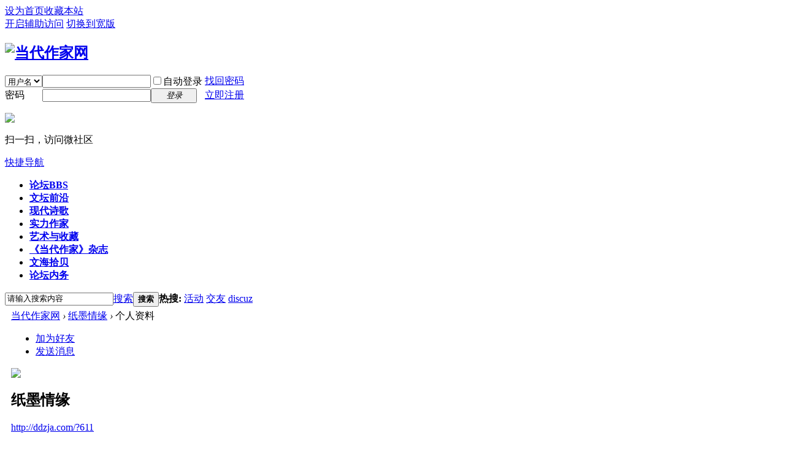

--- FILE ---
content_type: text/html; charset=gbk
request_url: http://ddzja.com/home.php?mod=space&uid=611
body_size: 5772
content:
<!DOCTYPE html PUBLIC "-//W3C//DTD XHTML 1.0 Transitional//EN" "http://www.w3.org/TR/xhtml1/DTD/xhtml1-transitional.dtd">
<html xmlns="http://www.w3.org/1999/xhtml">
<head>
<meta http-equiv="Content-Type" content="text/html; charset=gbk" />
<title>纸墨情缘的个人资料 -  当代作家网   </title>

<meta name="keywords" content="纸墨情缘的个人资料" />
<meta name="description" content="纸墨情缘的个人资料 ,当代作家网" />
<meta name="generator" content="Discuz! X3.2" />
<meta name="author" content="Discuz! Team and Comsenz UI Team" />
<meta name="copyright" content="2001-2013 Comsenz Inc." />
<meta name="MSSmartTagsPreventParsing" content="True" />
<meta http-equiv="MSThemeCompatible" content="Yes" />
<base href="http://ddzja.com/" /><link rel="stylesheet" type="text/css" href="data/cache/style_7_common.css?vew" /><link rel="stylesheet" type="text/css" href="data/cache/style_7_home_space.css?vew" /><script type="text/javascript">var STYLEID = '7', STATICURL = 'static/', IMGDIR = 'template/lewei_fans/images', VERHASH = 'vew', charset = 'gbk', discuz_uid = '0', cookiepre = 'EY7O_2132_', cookiedomain = '', cookiepath = '/', showusercard = '1', attackevasive = '0', disallowfloat = '', creditnotice = '1|威望|,2|金钱|,3|贡献|', defaultstyle = '', REPORTURL = 'aHR0cDovL2RkemphLmNvbS9ob21lLnBocD9tb2Q9c3BhY2UmdWlkPTYxMQ==', SITEURL = 'http://ddzja.com/', JSPATH = 'data/cache/', CSSPATH = 'data/cache/style_', DYNAMICURL = '';</script>
<script src="data/cache/common.js?vew" type="text/javascript"></script>
<meta name="application-name" content="当代作家网" />
<meta name="msapplication-tooltip" content="当代作家网" />
<meta name="msapplication-task" content="name=论坛;action-uri=http://ddzja.com/forum.php;icon-uri=http://ddzja.com/template/lewei_fans/images/bbs.ico" />
<meta name="msapplication-task" content="name=;action-uri=http://ddzja.com/group.php;icon-uri=http://ddzja.com/template/lewei_fans/images/group.ico" /><script src="data/cache/home.js?vew" type="text/javascript"></script>
<script src="data/cache/portal.js?vew" type="text/javascript"></script>
</head>
<link href="template/lewei_fans/images/lw_img/lw_style.css" rel="stylesheet" type="text/css">
<script src="template/lewei_fans/images/lw_img/jquery-1.8.3.min.js" type="text/javascript"></script>
<script src="template/lewei_fans/images/lw_img/lewei_fh.js" type="text/javascript"></script>

<body id="nv_home" class="pg_space" onkeydown="if(event.keyCode==27) return false;">
<div id="append_parent"></div><div id="ajaxwaitid"></div>

<div id="toptb" class="cl">
<div class="wp">
<div class="z"><a href="javascript:;"  onclick="setHomepage('http://www.ddzja.com/');">设为首页</a><a href="http://www.ddzja.com/"  onclick="addFavorite(this.href, '当代作家网');return false;">收藏本站</a><script type="text/javascript">var _speedMark = new Date();</script></div>
<div class="y">
<a id="switchblind" href="javascript:;" onclick="toggleBlind(this)" title="开启辅助访问" class="switchblind">开启辅助访问</a>
<a href="javascript:;" id="switchwidth" onclick="widthauto(this)" title="切换到宽版" class="switchwidth">切换到宽版</a>
</div>
</div>
</div>

<div id="qmenu_menu" class="p_pop blk" style="display: none;">
<div class="ptm pbw hm">
请 <a href="javascript:;" class="xi2" onclick="lsSubmit()"><strong>登录</strong></a> 后使用快捷导航<br />没有帐号？<a href="member.php?mod=register" class="xi2 xw1">立即注册</a>
</div>
<div id="fjump_menu" class="btda"></div></div><div id="hd">
<div class="wp lewei_php">
<div class="hdc cl"><h2><a href="./" title="当代作家网"><img src="template/lewei_fans/images/logo.png" alt="当代作家网" border="0" /></a></h2><script src="data/cache/logging.js?vew" type="text/javascript"></script>
<form method="post" autocomplete="off" id="lsform" action="member.php?mod=logging&amp;action=login&amp;loginsubmit=yes&amp;infloat=yes&amp;lssubmit=yes" onsubmit="return lsSubmit();">
<div class="fastlg cl">
<span id="return_ls" style="display:none"></span>
<div class="y pns">
<table cellspacing="0" cellpadding="0">
<tr>
<td>
<span class="ftid">
<select name="fastloginfield" id="ls_fastloginfield" width="40" tabindex="900">
<option value="username">用户名</option>
<option value="email">Email</option>
</select>
</span>
<script type="text/javascript">simulateSelect('ls_fastloginfield')</script>
</td>
<td><input type="text" name="username" id="ls_username" autocomplete="off" class="px vm" tabindex="901" /></td>
<td class="fastlg_l"><label for="ls_cookietime"><input type="checkbox" name="cookietime" id="ls_cookietime" class="pc" value="2592000" tabindex="903" />自动登录</label></td>
<td>&nbsp;<a href="javascript:;" onclick="showWindow('login', 'member.php?mod=logging&action=login&viewlostpw=1')">找回密码</a></td>
</tr>
<tr>
<td><label for="ls_password" class="z psw_w">密码</label></td>
<td><input type="password" name="password" id="ls_password" class="px vm" autocomplete="off" tabindex="902" /></td>
<td class="fastlg_l"><button type="submit" class="pn vm" tabindex="904" style="width: 75px;"><em>登录</em></button></td>
<td>&nbsp;<a href="member.php?mod=register" class="xi2 xw1">立即注册</a></td>
</tr>
</table>
<input type="hidden" name="quickforward" value="yes" />
<input type="hidden" name="handlekey" value="ls" />
</div>

<div class="fastlg_fm y" style="margin-right: 10px; padding-right: 10px">
<p><a href="plugin.php?id=wechat:login"><img src="source/plugin/wechat/image/wechat_login.png" class="vm" /></a></p>
<p class="hm xg1" style="padding-top: 2px;">扫一扫，访问微社区</p>
</div>
</div>
</form>

</div>
</div>
<div id="nv">
<div class="wp lewei_p0">
<a href="javascript:;" id="qmenu" onmouseover="delayShow(this, function () {showMenu({'ctrlid':'qmenu','pos':'34!','ctrlclass':'a','duration':2});showForummenu(0);})">快捷导航</a>
<ul><li id="mn_forum" ><a href="forum.php" hidefocus="true" title="BBS"   style="font-weight: bold;text-decoration: underline;">论坛<span>BBS</span></a></li><li id="mn_F1" ><a href="forum.php?mod=forumdisplay&fid=1" hidefocus="true"   style="font-weight: bold;">文坛前沿</a></li><li id="mn_F37" ><a href="forum.php?mod=forumdisplay&fid=37" hidefocus="true"   style="font-weight: bold;">现代诗歌</a></li><li id="mn_F58" ><a href="forum.php?mod=forumdisplay&fid=58" hidefocus="true"   style="font-weight: bold;">实力作家</a></li><li id="mn_F59" ><a href="forum.php?mod=forumdisplay&fid=59" hidefocus="true"   style="font-weight: bold;">艺术与收藏</a></li><li id="mn_F52" ><a href="forum.php?mod=forumdisplay&fid=52" hidefocus="true"   style="font-weight: bold;">《当代作家》杂志</a></li><li id="mn_F68" ><a href="forum.php?mod=forumdisplay&fid=68" hidefocus="true"   style="font-weight: bold;">文海拾贝</a></li><li id="mn_F43" ><a href="forum.php?mod=forumdisplay&fid=43" hidefocus="true"   style="font-weight: bold;">论坛内务</a></li></ul>
</div>
</div>

<div class="lewei_big lewei_php" style="margin:0 auto;"><div id="scbar" class="cl">
<form id="scbar_form" method="post" autocomplete="off" onsubmit="searchFocus($('scbar_txt'))" action="search.php?searchsubmit=yes" target="_blank">
<input type="hidden" name="mod" id="scbar_mod" value="search" />
<input type="hidden" name="formhash" value="1c0d85c9" />
<input type="hidden" name="srchtype" value="title" />
<input type="hidden" name="srhfid" value="0" />
<input type="hidden" name="srhlocality" value="home::space" />
<table cellspacing="0" cellpadding="0">
<tr>
<td class="scbar_icon_td"></td>
<td class="scbar_txt_td"><input type="text" name="srchtxt" id="scbar_txt" value="请输入搜索内容" autocomplete="off" x-webkit-speech speech /></td>
<td class="scbar_type_td"><a href="javascript:;" id="scbar_type" class="xg1" onclick="showMenu(this.id)" hidefocus="true">搜索</a></td>
<td class="scbar_btn_td"><button type="submit" name="searchsubmit" id="scbar_btn" sc="1" class="pn pnc" value="true"><strong class="xi2">搜索</strong></button></td>
<td class="scbar_hot_td">
<div id="scbar_hot">
<strong class="xw1">热搜: </strong>

<a href="search.php?mod=forum&amp;srchtxt=%BB%EE%B6%AF&amp;formhash=1c0d85c9&amp;searchsubmit=true&amp;source=hotsearch" target="_blank" class="xi2" sc="1">活动</a>



<a href="search.php?mod=forum&amp;srchtxt=%BD%BB%D3%D1&amp;formhash=1c0d85c9&amp;searchsubmit=true&amp;source=hotsearch" target="_blank" class="xi2" sc="1">交友</a>



<a href="search.php?mod=forum&amp;srchtxt=discuz&amp;formhash=1c0d85c9&amp;searchsubmit=true&amp;source=hotsearch" target="_blank" class="xi2" sc="1">discuz</a>

</div>
</td>
</tr>
</table>
</form>
</div>
<ul id="scbar_type_menu" class="p_pop" style="display: none;"><li><a href="javascript:;" rel="forum" class="curtype">帖子</a></li><li><a href="javascript:;" rel="group"></a></li><li><a href="javascript:;" rel="user">用户</a></li></ul>
<script type="text/javascript">
initSearchmenu('scbar', '');
</script>
<div class="p_pop h_pop" id="mn_userapp_menu" style="display: none"></div><div id="mu" class="cl">
</div></div>
</div>

<div class="lewei_big" style="padding:5px 10px 10px;">
<div id="wp" class="wp">
<div id="pt" class="bm cl">
<div class="z">
<a href="./" class="nvhm" title="首页">当代作家网</a> <em>&rsaquo;</em>
<a href="home.php?mod=space&amp;uid=611">纸墨情缘</a> <em>&rsaquo;</em>
个人资料
</div>
</div>
<style id="diy_style" type="text/css"></style>
<div class="wp">
<!--[diy=diy1]--><div id="diy1" class="area"></div><!--[/diy]-->
</div><div id="uhd">
<div class="mn">
<ul>
<li class="addf">
<a href="home.php?mod=spacecp&amp;ac=friend&amp;op=add&amp;uid=611&amp;handlekey=addfriendhk_611" id="a_friend_li_611" onclick="showWindow(this.id, this.href, 'get', 0);" class="xi2">加为好友</a>
</li>
<li class="pm2">
<a href="home.php?mod=spacecp&amp;ac=pm&amp;op=showmsg&amp;handlekey=showmsg_611&amp;touid=611&amp;pmid=0&amp;daterange=2" id="a_sendpm_611" onclick="showWindow('showMsgBox', this.href, 'get', 0)" title="发送消息">发送消息</a>
</li>
</ul>
</div>
<div class="h cl">
<div class="icn avt"><a href="home.php?mod=space&amp;uid=611"><img src="http://ddzja.com/uc_server/avatar.php?uid=611&size=small" /></a></div>
<h2 class="mt">
纸墨情缘</h2>
<p>
<a href="http://ddzja.com/?611" class="xg1">http://ddzja.com/?611</a>
</p>
</div>

<ul class="tb cl" style="padding-left: 75px;">
<li><a href="home.php?mod=space&amp;uid=611&amp;do=thread&amp;view=me&amp;from=space">主题</a></li>
<li class="a"><a href="home.php?mod=space&amp;uid=611&amp;do=profile&amp;from=space">个人资料</a></li>
</ul>
</div>
<div id="ct" class="ct1 wp cl">
<div class="mn">
<!--[diy=diycontenttop]--><div id="diycontenttop" class="area"></div><!--[/diy]-->
<div class="bm bw0">
<div class="bm_c">
<div class="bm_c u_profile">

<div class="pbm mbm bbda cl">
<h2 class="mbn">
纸墨情缘<span class="xw0">(UID: 611)</span>
</h2>
<ul class="pf_l cl pbm mbm">
<li><em>邮箱状态</em>未验证</li>
<li><em>视频认证</em>未认证</li>
</ul>
<ul>
</ul>
<ul class="cl bbda pbm mbm">
<li>
<em class="xg2">统计信息</em>
<a href="home.php?mod=space&amp;uid=611&amp;do=friend&amp;view=me&amp;from=space" target="_blank">好友数 0</a>
<span class="pipe">|</span><a href="home.php?mod=space&uid=611&do=thread&view=me&type=reply&from=space" target="_blank">回帖数 737</a>
<span class="pipe">|</span>
<a href="home.php?mod=space&uid=611&do=thread&view=me&type=thread&from=space" target="_blank">主题数 158</a>
</li>
</ul>
<ul class="pf_l cl"><li><em>性别</em>男</li>
<li><em>生日</em>-</li>
<li><em>居住地</em>江苏省 无锡市</li>
</ul>
</div>
<div class="pbm mbm bbda cl">
<h2 class="mbn">活跃概况</h2>
<ul>
<li><em class="xg1">用户组&nbsp;&nbsp;</em><span style="color:" class="xi2" onmouseover="showTip(this)" tip="积分 2503, 距离下一级还需 497 积分"><a href="home.php?mod=spacecp&amp;ac=usergroup&amp;gid=12" target="_blank">中级会员</a></span>  </li>
</ul>
<ul id="pbbs" class="pf_l">
<li><em>在线时间</em>36 小时</li><li><em>注册时间</em>2018-10-15 13:15</li>
<li><em>最后访问</em>2025-12-6 15:19</li>
<li><em>上次活动时间</em>2025-12-6 15:19</li><li><em>上次发表时间</em>2025-12-6 15:21</li><li><em>所在时区</em>使用系统默认</li>
</ul>
</div>
<div id="psts" class="cl">
<h2 class="mbn">统计信息</h2>
<ul class="pf_l">
<li><em>已用空间</em>   0 B </li>
<li><em>积分</em>2503</li><li><em>威望</em>0 </li>
<li><em>金钱</em>1498 </li>
<li><em>贡献</em>0 </li>
</ul>
</div>
</div><!--[diy=diycontentbottom]--><div id="diycontentbottom" class="area"></div><!--[/diy]--></div>
</div>
</div>
</div>

<div class="wp mtn">
<!--[diy=diy3]--><div id="diy3" class="area"></div><!--[/diy]-->
</div>
	</div>



<script type="text/javascript">
_attachEvent(window, 'load', getForbiddenFormula, document);
function getForbiddenFormula() {
var toGetForbiddenFormulaFIds = function () {
ajaxget('plugin.php?id=cloudsearch&formhash=1c0d85c9');
};
var a = document.body.getElementsByTagName('a');
for(var i = 0;i < a.length;i++){
if(a[i].getAttribute('sc')) {
a[i].setAttribute('mid', hash(a[i].href));
a[i].onmousedown = function() {toGetForbiddenFormulaFIds();};
}
}
var btn = document.body.getElementsByTagName('button');
for(var i = 0;i < btn.length;i++){
if(btn[i].getAttribute('sc')) {
btn[i].setAttribute('mid', hash(btn[i].id));
btn[i].onmousedown = function() {toGetForbiddenFormulaFIds();};
}
}
}
</script>

<div id="ft" class="wp cl">
<div id="flk" style="text-align:center;">
<p>
<a href="archiver/" >Archiver</a><span class="pipe">|</span><a href="forum.php?mobile=yes" >手机版</a><span class="pipe">|</span><a href="forum.php?mod=misc&action=showdarkroom" >小黑屋</a><span class="pipe">|</span><strong><a href="http://www.ddzja.com/" target="_blank">ddzja.com</a></strong>
( <a href="https://beian.miit.gov.cn" target="_blank">沪ICP备14013917号-6</a> )&nbsp;<a href="http://discuz.qq.com/service/security" target="_blank" title="防水墙保卫网站远离侵害"><img src="static/image/common/security.png"></a>
</p>

<div id="frt">

<p class="xs0">Powered by <strong><a href="http://www.discuz.net" target="_blank">Discuz!</a></strong> <em>X3.2</em>&copy; 2001-2013 <a href="http://www.comsenz.com" target="_blank">Comsenz Inc.</a></p>
&nbsp;&nbsp;<span id="tcss"></span><script type="text/javascript" src="http://tcss.qq.com/ping.js?v=1vew" charset="utf-8"></script><script type="text/javascript" reload="1">pgvMain({"discuzParams":{"r2":"0","ui":0,"rt":"home","md":"space","pn":1,"qq":"000","logo":11},"extraParams":""});</script><script type="text/javascript">var cnzz_protocol = (("https:" == document.location.protocol) ? " https://" : " http://");document.write(unescape("%3Cspan id='cnzz_stat_icon_1260298106'%3E%3C/span%3E%3Cscript src='" + cnzz_protocol + "s11.cnzz.com/z_stat.php%3Fid%3D1260298106%26show%3Dpic' type='text/javascript'%3E%3C/script%3E"));</script></div>
</div></div>
<script src="home.php?mod=misc&ac=sendmail&rand=1768794027" type="text/javascript"></script>
			<div id="discuz_tips" style="display:none;"></div>
			<script type="text/javascript">
				var tipsinfo = '0|X3.2|0.6||0||0|7|1768794027||2';
			</script>
			<script src="http://discuz.gtimg.cn/cloud/scripts/discuz_tips.js?v=1" type="text/javascript" charset="UTF-8"></script></div>
<div id="top">

</div>
<script type="text/javascript">	
jQuery.noConflict();
</script>
</body>
</html>
